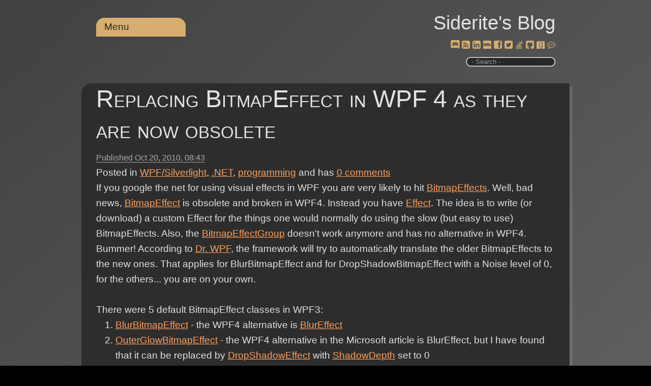

--- FILE ---
content_type: text/html; charset=utf-8
request_url: http://siderite.dev/blog/replacing-bitmapeffect-in-wpf-4-as-they.html/
body_size: 30912
content:
<!DOCTYPE html><html lang=en><head prefix="og: https://ogp.me/ns#"><meta charset=utf-8><title>Replacing BitmapEffect in WPF 4 as they are now obsolete</title><meta name=viewport content="width=device-width, initial-scale=1.0"><meta name=description content="If you google the net for using visual effects in WPF you are very likely to hit BitmapEffects. Well, bad news, BitmapEffect is obsolete and broken in WPF4. Instead you have Effect. The idea is to wri"><link rel=preload href="/js/site.js?v=EurlJkC7aecCxhmlUMpoys1tZnQ" as=script><link rel=preload href="/css/belowthefold.scss?v=1PvBDhjPGkVIcTPqrigKLjOw7SE" as=style><noscript><link rel=stylesheet href="/css/belowthefold.scss?v=1PvBDhjPGkVIcTPqrigKLjOw7SE"></noscript><link rel=preload href="/css/comments.scss?v=wQNAVuhhRvxtyAu_Fy2upfuUEUE" as=style><noscript><link rel=stylesheet href="/css/comments.scss?v=wQNAVuhhRvxtyAu_Fy2upfuUEUE"></noscript><script type=application/ld+json>{"@context":"https://schema.org","@type":"BlogPosting","headline":"Replacing BitmapEffect in WPF 4 as they are now obsolete","abstract":"If you google the net for using visual effects in WPF you are very likely to hit BitmapEffects. Well, bad news, BitmapEffect is obsolete and broken in WPF4. Instead you have Effect. The idea is to wri","description":"If you google the net for using visual effects in WPF you are very likely to hit BitmapEffects. Well, bad news, BitmapEffect is obsolete and broken in WPF4. Instead you have Effect. The idea is to wri","identifier":"replacing-bitmapeffect-in-wpf-4-as-they.html","commentCount":"0","isAcessibleForFree":"true","license":"https://opensource.org/license/mit/","image":["http://siderite.dev/Posts/files/programming2.jpg"],"thumbnailUrl":"http://siderite.dev/Posts/files/programming2.jpg","datePublished":"2010-10-20T08:43:00.0000000Z","dateModified":"2022-11-08T13:33:08.1760000Z","wordcount":"422","author":[{"@type":"Person","name":"Siderite","url":"https://siderite.dev","hasOccupation":"Software Developer","nationality":"Romanian"}],"genre":["WPF/Silverlight",".NET","programming"]}</script><style>@charset "UTF-8";@media only screen and (max-width:500px){.social-buttons a{padding:.25rem}.post .csharpcode{word-break:break-word}}*{box-sizing:border-box;margin:0;padding:0}html{transition:all .1s ease-in;background-color:#fff;min-height:100%;-moz-text-size-adjust:none;-ms-text-size-adjust:none;-ms-touch-action:manipulation;position:relative;text-size-adjust:none;touch-action:manipulation}html::-webkit-scrollbar{height:10px;left:1px;width:10px}html::-webkit-scrollbar-track{background:transparent}html::-webkit-scrollbar-thumb{background:linear-gradient(to bottom,#2f5faa,#fff);border-radius:10px}body{background:linear-gradient(138deg,#e0e0e0,#adadad);background-color:#e0e0e0;color:#222;font-size:19px;line-height:1.6;font-family:"Segoe UI",Helvetica,Arial,sans-serif;margin-bottom:50px}fieldset{min-width:inherit}.container{margin:0 auto;max-width:960px;padding:0 1.5em}.siteheader{padding:.8em 1.5em 1em 1.5em;text-align:right}.siteheader p{font-size:2em}.siteheader a{color:#222;text-decoration:none}.siteheader a:active{outline:0}.siteheader #search{border-radius:10px;border-style:ridge;outline:0;padding:0 0 0 5px;max-width:11rem}.siteheader label.search span{display:block;font-size:small;color:#888}@keyframes fade-in{from{opacity:0}to{opacity:1}}main{animation:fade-in 1s ease}b,strong{font-weight:600}a{color:#0070be}a:hover,a:focus{text-decoration:none}img,iframe{max-width:100%}img{height:auto}h1,h2,h3,h4{font-weight:normal}ul,ol{padding-left:2em}time{color:#626262;font-size:.85em}.social-buttons a{display:inline-block;line-height:20px;position:relative}.social-buttons a:hover{top:2px;transform:scale(1.2,1.2)}.social-buttons a:active{outline:0}.social-buttons a:hover::after{content:attr(title) " ";position:absolute;top:-1.2em;left:var(--title-offset);font-size:smaller;white-space:nowrap;color:#767676}.post{margin-bottom:3rem;padding-bottom:2em}.post header h1{font-size:2.5em;font-variant:small-caps;font-weight:lighter;line-height:1.3;margin:.2em 0}.post header h1 a{color:#222;text-decoration:none}.post header time{border-bottom:solid 1px}.post>div p{hyphens:auto;margin:1em 0;-moz-hyphens:auto;-ms-hyphens:auto;word-wrap:break-word;text-align:justify}.post>div img{padding:.5em}.post>div ul{list-style:none}.post>div ul li:before{content:"✩ ";margin-right:.3em;opacity:.25}.post>footer{border-top:1px solid #dfdfdf;clear:both;padding-top:.5em}.post h2,.post h3,.post h4,.post h5,.post h6{font-variant:small-caps;font-weight:bolder;margin:1em 0 -.5em 0}.post blockquote{border-bottom:1px solid #dfdfdf;border-top:1px solid #dfdfdf;color:#6e6e6e;font-size:1.3em;font-style:italic;font-weight:lighter;margin:1.5em auto;width:90%}.post blockquote p{margin:1em .5em}.post pre{background:#e0e0e0;box-shadow:5px 5px 5px #dfdfdf;font-size:.9em;line-height:1.3;-ms-word-wrap:normal;overflow:auto;padding:5px 10px;white-space:pre-wrap;word-wrap:normal}.post code{background:#e0e0e0;font-family:Menlo,Monaco,Consolas,"Courier New",monospace}.post table{border-collapse:collapse;font-size:.9em;font-variant-numeric:lining-nums tabular-nums;overflow-x:auto;white-space:nowrap}.post tr:nth-child(2n){background:#e0e0e0}.post th{border-bottom:1px solid #dfdfdf;text-align:left}.post td,.post th{padding:2px 7px}.post .csharpcode{background-color:#f0f0f0;font-family:Consolas,"Courier New",Courier,Monospace;font-size:smaller;overflow:auto}.post .csharpcode pre{margin:0}.post .csharpcode .rem{color:#008000}.post .csharpcode .kwrd{color:#6060ff}.post .csharpcode .str{color:#60b0d0}.post .csharpcode .op{color:#6060f0}.post .csharpcode .preproc{color:#c63}.post .csharpcode .asp{color:#ff0}.post .csharpcode .html{color:#800000}.post .csharpcode .attr{color:#ff6060}.post .csharpcode .alt{margin:0;width:100%}.post .csharpcode .lnum{color:#606060}.post #relatedLinks{display:none}.post #relatedLinks.visible{display:block}.post #relatedLinks .items{display:none;list-style:none}.post #relatedLinks .items.visible{display:block}@media only screen and (min-width:530px){nav[role=navigation]{top:-2.5rem}.blogPost .topCategories{display:block}}nav[role=navigation]{position:relative;text-align:left;z-index:10}nav[role=navigation]>ul>li{border-radius:1rem 1rem 0 0}nav[role=navigation] a{text-decoration:none}nav[role=navigation] ul{background:#2f5faa;list-style:none;margin:0;padding-left:0}nav[role=navigation] li{background:#2f5faa;color:#fff;display:block;float:left;min-width:11rem;padding:.2rem 1rem;position:relative;text-decoration:none;transition-duration:.5s}nav[role=navigation] li a{color:#fff;outline:0}nav[role=navigation] li:focus-within{background:#6f7fca;cursor:pointer}nav[role=navigation] li:hover{background:#6f7fca;cursor:pointer}nav[role=navigation] ul li ul{background:#ffa500;display:none;left:0;opacity:0;position:absolute;transition:all .5s ease;visibility:hidden}nav[role=navigation] ul li:focus-within>ul{display:block;opacity:1;visibility:visible}nav[role=navigation] ul li:hover>ul,nav[role=navigation] ul li:focus>ul,nav[role=navigation] ul li ul:hover,nav[role=navigation] ul li ul:focus{display:block;opacity:1;visibility:visible}nav[role=navigation] ul li ul li{clear:both;width:100%}nav[role=navigation] ul li ul li ul{border-radius:0 1rem 1rem 0;direction:rtl;left:11rem;max-height:75vh;overflow-y:auto;top:0}nav[role=navigation] ul li ul li ul li{direction:ltr;min-width:15rem}nav[role=navigation] ul li ul li ul::-webkit-scrollbar{height:10px;left:1px;width:10px}nav[role=navigation] ul li ul li ul::-webkit-scrollbar-track{background:#2f5faa}nav[role=navigation] ul li ul li ul::-webkit-scrollbar-thumb{background:linear-gradient(to bottom,#2f5faa,#fff)!important;border-radius:10px}#relatedLinks{display:none}.topCategories{display:none}</style><link rel=Stylesheet href=/lib/jQueryUI/jquery-ui.min_1.12.1.css><link rel=Stylesheet href=/lib/wikipedia/wikipedia.css><link rel=Stylesheet href=/lib/goodreads/goodreads.css><link rel=Stylesheet href=/lib/fontAwesome/fontAwesome.css><link rel=Stylesheet href=/lib/chess/chess.css><link rel=Stylesheet href=/lib/importantQuotes/importantQuotes.css><link rel=Stylesheet href=/lib/anchors/anchors.css><link rel=Stylesheet href=/lib/toggleLights/toggleLights.scss><link rel=Stylesheet href=/lib/dyslexic/dyslexic.css><link rel=Stylesheet href=/lib/wideView/wideView.scss><link rel=Stylesheet href=/lib/pwa/notifyMe.css><meta property=og:type content=article><meta property=og:title content="Replacing BitmapEffect in WPF 4 as they are now obsolete"><meta property=og:description content="If you google the net for using visual effects in WPF you are very likely to hit BitmapEffects. Well, bad news, BitmapEffect is obsolete and broken in WPF4. Instead you have Effect. The idea is to wri"><meta property=og:url content="http://siderite.dev/blog/replacing-bitmapeffect-in-wpf-4-as-they.html/"><meta property=og:image content=http://siderite.dev/Posts/files/programming2.jpg><meta property=og:image:width content=512><meta property=og:image:height content=512><meta name=msapplication-square150x150logo content=~/img/icon180x180.png><link rel="shortcut icon" type=image/x-icon href=/img/favicon.ico><link rel=icon type=image/png sizes=16x16 href=/img/icon16x16.png><link rel=apple-touch-icon href=/img/icon180x180.png><link rel=edituri type=application/rsd+xml title=RSD href=/rsd.xml><link rel=alternate type=application/rss+xml href="/feed/rss/"><link rel=alternate type=application/atom+xml href="/feed/atom/"><link rel=search type=application/opensearchdescription+xml title="Siderite's Blog" href=/opensearch.xml><link rel=canonical href=http://siderite.dev/blog/replacing-bitmapeffect-in-wpf-4-as-they.html><meta name=theme-color content=#321446><link rel=manifest href=/manifest.webmanifest></head><body itemscope itemtype=https://schema.org/WebPage><script src="/lib/jQuery/jquery-3.4.1.min.js?v=Z-Rqh351gHXR7sHMmN-YVf3mKiU"></script><script src="/lib/jsCookie/js.cookie.min.js?v=VZ4yBN-QM8eVppbAhxZM0gOI-Nw"></script><script src="/lib/features/features.js?v=M5m0T2AudnLPuE2U9OpfNaHKyHc"></script><script src="/lib/toggleLights/toggleLights.js?v=k0f0RmXsgSYcvBqnmOCPN6lzp9g"></script><script src="/lib/dyslexic/dyslexic.js?v=Rv9JpmtYD41HBvsU5n4expB7TOM"></script><script src="/lib/wideView/wideView.js?v=z37pHrGvEq8w8l377cg3nysVFV8"></script><header class=siteheader> <div class=container> <p itemprop=name><a href="/">Siderite&#x27;s Blog</a></p> <nav role=navigation> <ul><li><a href=#>Menu</a> <ul><li> <a href=#>Categories</a> <ul><li><a href=/blog/category/misc>misc (1442)</a></li> <li><a href=/blog/category/picture>picture (987)</a></li> <li><a href=/blog/category/programming>programming (796)</a></li> <li><a href=/blog/category/books>books (672)</a></li> <li><a href=/blog/category/.net>.net (407)</a></li> <li><a href=/blog/category/c%23>c# (226)</a></li> <li><a href=/blog/category/essay>essay (206)</a></li> <li><a href=/blog/category/rant>rant (170)</a></li> <li><a href=/blog/category/asp.net>asp.net (162)</a></li> <li><a href=/blog/category/movies>movies (140)</a></li> <li><a href=/blog/category/video>video (138)</a></li> <li><a href=/blog/category/javascript>javascript (134)</a></li> <li><a href=/blog/category/personal>personal (116)</a></li> <li><a href=/blog/category/news>news (103)</a></li> <li><a href=/blog/category/software>software (91)</a></li> <li><a href=/blog/category/database>database (86)</a></li> <li><a href=/blog/category/manga>manga (76)</a></li> <li><a href=/blog/category/music>music (68)</a></li> <li><a href=/blog/category/wpfsilverlight>wpf/silverlight (67)</a></li> <li><a href=/blog/category/administrative>administrative (65)</a></li> <li><a href=/blog/category/chess>chess (60)</a></li> <li><a href=/blog/category/web%20design>web design (55)</a></li> <li><a href=/blog/category/science>science (55)</a></li> <li><a href=/blog/category/visual%20studio>visual studio (55)</a></li> <li><a href=/blog/category/game>game (42)</a></li> <li><a href=/blog/category/ajax>ajax (42)</a></li> <li><a href=/blog/category/github>github (35)</a></li> <li><a href=/blog/category/dnf>dnf (30)</a></li> <li><a href=/blog/category/browser>browser (29)</a></li> <li><a href=/blog/category/politics>politics (19)</a></li> <li><a href=/blog/category/core>core (17)</a></li> <li><a href=/blog/category/technology>technology (16)</a></li> <li><a href=/blog/category/mssql>mssql (15)</a></li> <li><a href=/blog/category/places>places (13)</a></li> <li><a href=/blog/category/xml>xml (12)</a></li> <li><a href=/blog/category/typescript>typescript (11)</a></li> <li><a href=/blog/category/writing>writing (9)</a></li> <li><a href=/blog/category/idea>idea (9)</a></li> <li><a href=/blog/category/react>react (9)</a></li> <li><a href=/blog/category/question>question (8)</a></li> <li><a href=/blog/category/coma>coma (8)</a></li> <li><a href=/blog/category/iis>iis (8)</a></li> <li><a href=/blog/category/windows%20api>windows api (8)</a></li> <li><a href=/blog/category/entity%20framework>entity framework (7)</a></li> <li><a href=/blog/category/dream>dream (7)</a></li> <li><a href=/blog/category/java>java (7)</a></li> <li><a href=/blog/category/windows%20server>windows server (6)</a></li> <li><a href=/blog/category/linux>linux (6)</a></li> <li><a href=/blog/category/unit%20tests>unit tests (5)</a></li> <li><a href=/blog/category/angular>angular (5)</a></li> <li><a href=/blog/category/windows%20installer>windows installer (5)</a></li> <li><a href=/blog/category/angularjs>angularjs (5)</a></li> <li><a href=/blog/category/test%20driven%20development>test driven development (5)</a></li> <li><a href=/blog/category/trading>trading (4)</a></li> <li><a href=/blog/category/covid19>covid19 (4)</a></li> <li><a href=/blog/category/mobile>mobile (4)</a></li> <li><a href=/blog/category/deployment>deployment (4)</a></li> <li><a href=/blog/category/space>space (4)</a></li> <li><a href=/blog/category/food>food (4)</a></li> <li><a href=/blog/category/management>management (4)</a></li> <li><a href=/blog/category/ai>ai (3)</a></li> <li><a href=/blog/category/vb>vb (3)</a></li> <li><a href=/blog/category/linq>linq (3)</a></li> <li><a href=/blog/category/npm>npm (3)</a></li> <li><a href=/blog/category/windows%20forms>windows forms (3)</a></li> <li><a href=/blog/category/religion>religion (3)</a></li> <li><a href=/blog/category/sharepoint>sharepoint (3)</a></li> <li><a href=/blog/category/sql>sql (2)</a></li> <li><a href=/blog/category/architecture>architecture (2)</a></li> <li><a href=/blog/category/nuget>nuget (2)</a></li> <li><a href=/blog/category/haxe>haxe (2)</a></li> <li><a href=/blog/category/t4>t4 (2)</a></li> <li><a href=/blog/category/bicycle>bicycle (2)</a></li> <li><a href=/blog/category/translation>translation (2)</a></li> <li><a href=/blog/category/flashshockwave>flash/shockwave (2)</a></li> <li><a href=/blog/category/friend>friend (2)</a></li> <li><a href=/blog/category/physics>physics (2)</a></li> <li><a href=/blog/category/audio>audio (1)</a></li> <li><a href=/blog/category/nodejs>nodejs (1)</a></li> <li><a href=/blog/category/visual%20studio%20code>visual studio code (1)</a></li> <li><a href=/blog/category/process>process (1)</a></li> <li><a href=/blog/category/android>android (1)</a></li> <li><a href=/blog/category/f%23>f# (1)</a></li> <li><a href=/blog/category/mysql>mysql (1)</a></li> <li><a href=/blog/category/msaccess>msaccess (1)</a></li> <li><a href=/blog/category/flex>flex (1)</a></li> <li><a href=/blog/category/cars>cars (1)</a></li> <li><a href=/blog/category/permanent>permanent (1)</a></li> <li><a href=/blog/category/php>php (1)</a></li></ul> </li> <li><a id=lightsToggle href=#>Dark/Light</a></li> <li><a id=dyslexicToggle href=#>Dyslexic</a></li> <li><a id=wideToggle href=#>Wide view</a></li> <li><a id=notifyPosts href=# title="Notify me when posts are created or updated (experimental)">Notify me</a></li> <li id=wiki2Google><a href=#>Restore Wiki</a></li></ul> </li></ul> </nav> <div class=social-buttons> <a href=https://discord.gg/C22gNKnsp8 rel=nofollow target=_blank title="Discord chat" class=pulse style=--title-offset:-2.5rem><span class="fas fas-discord"></a> <a href=/feed/rss rel=nofollow target=_blank title=RSS style=--title-offset:-0.4rem><span class="fas fas-rss-square"></a> <a href="https://www.linkedin.com/profile/view?id=AAMAAAZOFrkBhjLsSduBiZR6kPuo5vFjZaLgtCk" rel=nofollow target=_blank title=Linkedin style=--title-offset:-1.5rem><span class="fas fas-linkedin-square"></a> <a href="https://www.imdb.com/user/ur3146136/comments?order=date" rel=nofollow target=_blank title=IMDb style=--title-offset:-0.7rem><span class="fas fas-video-camera"></a> <a href="https://www.facebook.com/SideritesBlog/" rel=nofollow target=_blank title=Facebook style=--title-offset:-1.5rem><span class="fas fas-facebook-square"></a> <a href=https://twitter.com/Siderite rel=nofollow target=_blank title=Twitter style=--title-offset:-1rem><span class="fas fas-twitter-square"></a> <a href=https://stackoverflow.com/users/4572240/siderite-zackwehdex id=aStackOverflow rel=nofollow target=_blank title=StackOverflow style=--title-offset:-9rem><span class="fas fas-stack-overflow"></a> <a href=https://github.com/Siderite rel=nofollow target=_blank title=GitHub style=--title-offset:-1rem><span class="fas fas-github-square"></a> <a href="https://www.goodreads.com/review/list/59660476-costin-manda?order=d&amp;sort=date_read&amp;view=reviews" rel=nofollow target=_blank title=Goodreads style=--title-offset:-2rem><span class="fas fas-goodreads"></a> <a href=/blog/leave-your-comments-here.html target=_blank title="Leave a comment" style=--title-offset:-2rem><span class="fas fas-comment"></a> </div> <label class=search> <input type=search id=search placeholder=" - Search -"> <span></span> </label> </div> </header> <main itemprop=mainEntity itemscope itemtype=https://schema.org/Blog> <noscript> <p class=container>Some features of this website do not work as expected when JavaScript is disabled</p> </noscript> <article class="post container" itemscope itemtype=https://schema.org/BlogPosting itemprop=blogPost> <header> <h1 itemprop="name headline"><a href=/blog/replacing-bitmapeffect-in-wpf-4-as-they.html itemprop=url>Replacing BitmapEffect in WPF 4 as they are now obsolete</a></h1> <time datetime=2010-10-20T08:43:00.0000000Z itemprop=datePublished>Published <span class=serverTime>Oct 20, 2010</span></time> <div class=topCategories> <ul class=categories><li> Posted in </li> <li itemprop=articleSection><a href=/blog/category/wpf%2Fsilverlight>WPF/Silverlight</a></li> <li itemprop=articleSection><a href=/blog/category/.net>.NET</a></li> <li itemprop=articleSection><a href=/blog/category/programming>programming</a></li></ul> <text>and has</text> <a href=/blog/replacing-bitmapeffect-in-wpf-4-as-they.html/#comments itemprop=discussionUrl title="Go to the comments section"> <span itemprop=commentCount>0</span> comments </a> </div> </header> <div itemprop="articleBody mainEntityOfPage" class=fullPost> If you google the net for using visual effects in WPF you are very likely to hit <a href="http://msdn.microsoft.com/en-us/library/ms743435(v=VS.100).aspx" target=_blank title="Bitmap Effects Overview">BitmapEffects</a>. Well, bad news, <a href=http://msdn.microsoft.com/en-us/library/system.windows.media.effects.bitmapeffect.aspx target=_blank title="This API is now obsolete. The non-obsolete alternative is Effect. Defines a bitmap effect.">BitmapEffect</a> is obsolete and broken in WPF4. Instead you have <a href=http://msdn.microsoft.com/en-us/library/system.windows.media.effects.effect.aspx target=_blank title="Provides a custom bitmap effect.">Effect</a>. The idea is to write (or download) a custom Effect for the things one would normally do using the slow (but easy to use) BitmapEffects. Also, the <a href=http://msdn.microsoft.com/en-us/library/system.windows.media.effects.bitmapeffectgroup.aspx target=_blank title="Represents a group of BitmapEffect objects that is used to apply multiple effects to a visible object.">BitmapEffectGroup</a> doesn't work anymore and has no alternative in WPF4. Bummer! According to <a href="http://drwpf.com/blog/" target=_blank title="Dr. WPF's blog">Dr. WPF</a>, the framework will try to automatically translate the older BitmapEffects to the new ones. That applies for BlurBitmapEffect and for DropShadowBitmapEffect with a Noise level of 0, for the others... you are on your own.<br><br> There were 5 default BitmapEffect classes in WPF3:<ol><li><a href=http://msdn.microsoft.com/en-us/library/system.windows.media.effects.blurbitmapeffect.aspx target=_blank title="Simulates looking at an object through an out-of-focus lens.">BlurBitmapEffect</a> - the WPF4 alternative is <a href=http://msdn.microsoft.com/en-us/library/system.windows.media.effects.blureffect.aspx target=_blank title="A bitmap effect that blurs the target texture.">BlurEffect</a></li><li><a href=http://msdn.microsoft.com/en-us/library/system.windows.media.effects.outerglowbitmapeffect.aspx target=_blank title="Creates a halo of color around objects or areas of color.">OuterGlowBitmapEffect</a> - the WPF4 alternative in the Microsoft article is BlurEffect, but I have found that it can be replaced by <a href=http://msdn.microsoft.com/en-us/library/system.windows.media.effects.dropshadoweffect.aspx target=_blank title="A bitmap effect that paints a drop shadow around the target texture.">DropShadowEffect</a> with <a href=http://msdn.microsoft.com/en-us/library/system.windows.media.effects.dropshadoweffect.shadowdepth.aspx target=_blank title="Gets or sets the distance of the drop shadow below the texture.">ShadowDepth</a> set to 0</li><li><a href=http://msdn.microsoft.com/en-us/library/system.windows.media.effects.dropshadowbitmapeffect.aspx target=_blank title="Applies a shadow behind a visual object at a slight offset.">DropShadowBitmapEffect</a> - the WPF4 alternative is <a href=http://msdn.microsoft.com/en-us/library/system.windows.media.effects.dropshadoweffect.aspx target=_blank title="A bitmap effect that paints a drop shadow around the target texture.">DropShadowEffect</a></li><li><a href=http://msdn.microsoft.com/en-us/library/system.windows.media.effects.bevelbitmapeffect.aspx target=_blank title="Creates a bevel which raises the surface of the image according to a specified curve">BevelBitmapEffect</a> - the WPF4 alternative is a custom class inheriting from Effect.</li><li><a href=http://msdn.microsoft.com/en-us/library/system.windows.media.effects.embossbitmapeffect.aspx target=_blank title="Creates a bump mapping of the visual object to give the impression of depth and texture from an artificial light source.">EmbossBitmapEffect</a> - the WPF4 alternative is a custom class inheriting from Effect.</li></ol><br><br> I found this project when googling to a simpler way of building ShaderEffects: <a href="http://wpfshadergenerator.codeplex.com/" target=_blank title="by Nick Darnell">WPF ShaderEffect Generator</a>. Also, a discussion about a Bevel ShaderEffect <a href=http://forums.silverlight.net/forums/p/147386/333211.aspx target=_blank title="Bevel pixel shader effect?">here</a> led me to this <a href=http://pkrd.blogspot.com/2009/07/23-pixel-shader-effects-in-silverlight.html target=_blank title="Windows Presentation Foundation Pixel Shader Effects Library">WPF shader library</a>, but it's last release date is somewhere in March 2009. </div> <footer> <ul class=categories><li> Posted in </li> <li itemprop=articleSection><a href=/blog/category/wpf%2Fsilverlight>WPF/Silverlight</a></li> <li itemprop=articleSection><a href=/blog/category/.net>.NET</a></li> <li itemprop=articleSection><a href=/blog/category/programming>programming</a></li></ul> and has <a href=/blog/replacing-bitmapeffect-in-wpf-4-as-they.html/#comments itemprop=discussionUrl title="Go to the comments section"> <span itemprop=commentCount>0</span> comments </a> <div id=relatedLinks> <a class=trigger href=#>Navigate</a> <ul class=items><li>Next, also in .NET, programming, WPF/Silverlight: <a href="/blog/converting-wpf-usercontrols-to-controls.html/" title="I was working on this application and so I found it easy to create some controls as UserControl classes. However, I realised that if I wish to centralize the styling of the application or even move so">Converting WPF UserControls to Controls with a theme</a></li> <li>Prev, also in .NET, programming, WPF/Silverlight: <a href="/blog/tab-order-navigation-in-wpf.html/" title="I am using this WPF control that looks like a headered panel. On the header there is a menu, a button and then, underneath, some content that could be anything. I had this request that, when using the">Tab order navigation in WPF</a></li></ul> </div><meta itemprop=author content=Siderite><meta itemprop=dateModified content=2022-11-08T13:33:08><meta itemprop=mainEntityOfPage content="http://siderite.dev/blog/replacing-bitmapeffect-in-wpf-4-as-they.html/"></footer> </article> <aside class=socialsharing> <a href="https://www.facebook.com/sharer/sharer.php?u=http%3A%2F%2Fsiderite.dev%2Fblog%2Freplacing-bitmapeffect-in-wpf-4-as-they.html%2F" target=_blank rel="noopener noreferrer nofollow"> <svg role=img aria-labelledby=_fb><title id=_fb>Share on Facebook</title><path d="M22.676 0H1.324C.593 0 0 .593 0 1.324v21.352C0 23.408.593 24 1.324 24h11.494v-9.294H9.689v-3.621h3.129V8.41c0-3.099 1.894-4.785 4.659-4.785 1.325 0 2.464.097 2.796.141v3.24h-1.921c-1.5 0-1.792.721-1.792 1.771v2.311h3.584l-.465 3.63H16.56V24h6.115c.733 0 1.325-.592 1.325-1.324V1.324C24 .593 23.408 0 22.676 0"></path></svg> </a> <a href="https://twitter.com/intent/tweet?url=http%3A%2F%2Fsiderite.dev%2Fblog%2Freplacing-bitmapeffect-in-wpf-4-as-they.html%2F&amp;text=Replacing+BitmapEffect+in+WPF+4+as+they+are+now+obsolete" target=_blank rel="noopener noreferrer nofollow"> <svg role=img aria-labelledby=_tw><title id=_tw>Share on Twitter</title><path d="M23.954 4.569c-.885.389-1.83.654-2.825.775 1.014-.611 1.794-1.574 2.163-2.723-.951.555-2.005.959-3.127 1.184-.896-.959-2.173-1.559-3.591-1.559-2.717 0-4.92 2.203-4.92 4.917 0 .39.045.765.127 1.124C7.691 8.094 4.066 6.13 1.64 3.161c-.427.722-.666 1.561-.666 2.475 0 1.71.87 3.213 2.188 4.096-.807-.026-1.566-.248-2.228-.616v.061c0 2.385 1.693 4.374 3.946 4.827-.413.111-.849.171-1.296.171-.314 0-.615-.03-.916-.086.631 1.953 2.445 3.377 4.604 3.417-1.68 1.319-3.809 2.105-6.102 2.105-.39 0-.779-.023-1.17-.067 2.189 1.394 4.768 2.209 7.557 2.209 9.054 0 13.999-7.496 13.999-13.986 0-.209 0-.42-.015-.63.961-.689 1.8-1.56 2.46-2.548l-.047-.02z"></path></svg> </a> <a href="mailto:?subject=Replacing%20BitmapEffect%20in%20WPF%204%20as%20they%20are%20now%20obsolete&amp;body=http%3A%2F%2Fsiderite.dev%2Fblog%2Freplacing-bitmapeffect-in-wpf-4-as-they.html%2F" target=_blank rel="noopener noreferrer nofollow"> <svg role=img aria-labelledby=_em><title id=_em>Email</title><path d="M24 7.387v10.478c0 .23-.08.424-.238.576-.158.154-.352.23-.58.23h-8.547v-6.959l1.6 1.229c.102.085.229.126.379.126.148 0 .277-.041.389-.127L24 7.387zm-9.365-2.021h8.547c.211 0 .393.063.543.192.15.128.234.3.248.51l-7.369 5.876-1.969-1.549V5.366zM13.404.864v22.271L0 20.819V3.244L13.406.864h-.002zm-4.049 11.18c-.02-1.133-.313-2.072-.879-2.814-.555-.74-1.275-1.131-2.131-1.164-.824.033-1.529.423-2.1 1.164-.57.742-.855 1.682-.87 2.814.015 1.117.315 2.047.885 2.791.571.74 1.274 1.133 2.101 1.176.855-.035 1.574-.424 2.145-1.17.57-.748.87-1.68.885-2.797h-.036zm-3.12-2.482c.431.02.794.256 1.083.717.285.461.435 1.045.435 1.752 0 .721-.149 1.307-.435 1.771-.301.464-.66.704-1.096.704s-.795-.226-1.095-.69-.435-1.05-.435-1.754c0-.705.135-1.291.435-1.74.284-.45.646-.69 1.081-.721l.027-.039z"></path></svg> </a> </aside> <section id=comments> <div class=container> <h2>Comments</h2> <p>Be the first to post a comment</p> <form method=post action=/blog/comment/post-9170718798114491745> <h3>Post a comment</h3> <br> <label for=content>Comment</label> <textarea id=content name=content rows=5 cols=100 required placeholder="Enter your comment here..."></textarea> <div class=details> <label for=author>Name</label> <input id=author name=author placeholder="Your name" required> <label for=email>E-mail</label> <input id=email name=email placeholder="Example: mary@outlook.com" required> <br> <input type=submit value="Post comment"> <input type=hidden name=website> </div> </form> <noscript> <br> <p>Enable JavaScript to post comments on this blog.</p> </noscript> </div> </section> </main> <footer class=sitefooter> <div class=container> <nav> <ul><li>Powered by <a href=https://github.com/madskristensen/Miniblog.Core rel="noopener noreferrer" target=_blank>Miniblog.Core</a></li> <li><a href="/login/?returnUrl=/blog/replacing-bitmapeffect-in-wpf-4-as-they.html/" rel=nofollow title="Sign in as administrator">Sign in</a></li></ul> </nav> </div> </footer><link rel=preload href="/css/belowthefold.scss?v=1PvBDhjPGkVIcTPqrigKLjOw7SE" as=style><noscript><link rel=stylesheet href="/css/belowthefold.scss?v=1PvBDhjPGkVIcTPqrigKLjOw7SE"></noscript><script src="/lib/jQueryUI/jquery-ui.min_1.12.1.js?v=s2en6CTz1x8FeNGa3r2aywqUdUI"></script><script src="/lib/pwa/notifyMe.js?v=fIiz32ltBeljdk_rf3OgSOGOgVk"></script><script src="/lib/pwa/pwa.js?v=8HXhXeKNrYw6NRMN9mcnuNOBdyk"></script><script src="/lib/wikipedia/wikipedia.js?v=3vVquNEgT8AeLgGVXTkLEcMyh8E"></script><script src="/lib/context-cards/context-cards.js?v=0EaH6PAw-83WqVpPpIUAEhASWh4"></script><script src="/lib/imdb/imdb.js?v=_sItAxIrsZ4Sq8AwU0Qdreuykso"></script><script src="/lib/imdb/imdb-cards.js?v=7hTm3bN6BiUfgVUgWyiQoUoStKc"></script><script src="/lib/goodreads/goodreads.js?v=s1scNnPa-_3PWY7bTJbRw_4Mz1I"></script><script src="/lib/chess/pgnyui.js?v=Vcqu486kTrTwGjfC6gODE9I4wY8"></script><script src="/lib/chess/pgnviewer.js?v=4mkkZQXYA3hLoMTc_enCcQwiRB8"></script><script src="/lib/chess/chess.js?v=ber6FjTPxg-kczocMx_jN1YKgak"></script><script>$(function(){$('time').each(function(){var time=new Date($(this).attr('datetime'));var span=$('span.serverTime',this);var text=time.toLocaleString('en-US',{dateStyle:'medium',timeStyle:'short',hour12:false});span.after($('<span></span>').addClass('localTime').text(text)).remove();});});</script><script src="/lib/stackOverflow/stackOverflow.js?v=qyaQANc03yV8bIJam6mAgXpIPDk"></script><script src="/lib/importantQuotes/dotdotdot.js?v=bnz_8-F6Sw0dQ0dlU6rGDdUwb6U"></script><script src="/lib/importantQuotes/importantQuotes.js?v=zwDKnJ2gqvcqSbe2hYtoXCzMFcQ"></script><script>$(function(){$('#search').keyup(function(ev){if(ev.which==13){var value=$(this).val();if(value){location.href='/blog/search/'+encodeURIComponent(value);}}});});</script><script src="/lib/anchors/anchors.js?v=YOQGx87wv5kSWO5_j7PJpl-swmY"></script><script>isBlogPost=false;</script><script>isBlogPost=true;$('body').addClass('blogPost');</script><script src="/js/site.js?v=EurlJkC7aecCxhmlUMpoys1tZnQ" async defer></script></body></html>

--- FILE ---
content_type: text/css
request_url: http://siderite.dev/lib/fontAwesome/fontAwesome.css
body_size: 24381
content:
/*replacement for FontAwesome*/

.fas {
    background-size: 16px 16px;
    background-repeat: no-repeat;
    width: 16px;
    height: 16px;
	display:inline-block;
}
.fas-comment {
    background-image: url("data:image/svg+xml;charset=utf8,%3Csvg height='511.6' version='1.1' viewBox='0 0 511.6 511.6' width='511.6' x='0' xml:space='preserve' xmlns='http://www.w3.org/2000/svg' y='0'%3E%3Cg fill='rgb(47,95,170)'%3E%3Cpath d='M477.4 127.4c-22.8-28.1-53.9-50.2-93.1-66.5 -39.2-16.3-82-24.4-128.5-24.4 -34.6 0-67.8 4.8-99.4 14.4 -31.6 9.6-58.8 22.6-81.7 39 -22.8 16.4-41 35.8-54.5 58.4C6.8 170.8 0 194.5 0 219.2c0 28.5 8.6 55.3 25.8 80.2 17.2 24.9 40.8 45.9 70.7 62.8 -2.1 7.6-4.6 14.8-7.4 21.7 -2.9 6.9-5.4 12.5-7.7 16.9 -2.3 4.4-5.4 9.2-9.3 14.6 -3.9 5.3-6.8 9.1-8.8 11.3 -2 2.2-5.3 5.8-9.9 10.8 -4.6 5-7.5 8.3-8.8 9.9 -0.2 0.1-1 1-2.3 2.6 -1.3 1.6-2 2.4-2 2.4l-1.7 2.6c-1 1.4-1.4 2.3-1.3 2.7 0.1 0.4-0.1 1.3-0.6 2.9 -0.5 1.5-0.4 2.7 0.1 3.4v0.3c0.8 3.4 2.4 6.2 5 8.3 2.6 2.1 5.5 3 8.7 2.6 12.4-1.5 23.2-3.6 32.5-6.3 49.9-12.8 93.6-35.8 131.3-69.1 14.3 1.5 28.1 2.3 41.4 2.3 46.4 0 89.3-8.1 128.5-24.4 39.2-16.3 70.2-38.4 93.1-66.5 22.8-28.1 34.3-58.7 34.3-91.8C511.6 186.1 500.2 155.5 477.4 127.4z'/%3E%3C/g%3E%3C/svg%3E");
}
.fas-rss-square {
    background-image: url("data:image/svg+xml;charset=utf8,%3Csvg height='438.5' version='1.1' viewBox='0 0 438.5 438.5' width='438.5' x='0' xml:space='preserve' xmlns='http://www.w3.org/2000/svg' y='0'%3E%3Cg fill='rgb(47,95,170)'%3E%3Cpath d='M414.4 24.1C398.3 8 379 0 356.3 0H82.2C59.6 0 40.2 8 24.1 24.1 8 40.2 0 59.6 0 82.2v274.1c0 22.6 8 42 24.1 58.1 16.1 16.1 35.5 24.1 58.1 24.1h274.1c22.6 0 42-8 58.1-24.1 16.1-16.1 24.1-35.5 24.1-58.1V82.2C438.5 59.6 430.5 40.2 414.4 24.1zM135.5 354.7c-7.1 7.1-15.8 10.7-25.8 10.7 -10.1 0-18.7-3.6-25.8-10.7 -7.1-7.1-10.7-15.8-10.7-25.8 0-10.1 3.6-18.7 10.7-25.8 7.1-7.1 15.8-10.7 25.8-10.7 10.1 0 18.7 3.6 25.8 10.7 7.1 7.1 10.7 15.8 10.7 25.8C146.2 339 142.6 347.6 135.5 354.7zM243.8 362.6c-1.9 1.9-4.1 2.8-6.6 2.8h-36.5c-2.5 0-4.6-0.8-6.3-2.4 -1.7-1.6-2.7-3.7-2.9-6.1 -2.1-29.3-13.6-54.4-34.5-75.4 -20.9-20.9-46.1-32.4-75.4-34.5 -2.5-0.2-4.5-1.1-6.1-2.8 -1.6-1.7-2.4-3.8-2.4-6.3v-36.5c0-2.5 1-4.7 2.9-6.6 1.9-1.9 4.2-2.8 6.9-2.6 44.2 2.5 81.8 19.3 113.1 50.5 31.2 31.2 48.1 68.9 50.5 113.1C246.6 358.4 245.7 360.7 243.8 362.6zM353.5 362.6c-1.9 1.9-4.1 2.9-6.6 2.9h-36.5c-2.5 0-4.6-0.9-6.3-2.6s-2.7-3.8-2.9-6.3c-1.3-38.8-11.9-74.8-31.8-107.9 -19.9-33.1-46.4-59.6-79.5-79.5 -33.1-19.9-69.1-30.5-107.9-31.8 -2.5-0.2-4.6-1.1-6.3-2.9 -1.7-1.7-2.6-3.8-2.6-6.3V91.6c0-2.5 1-4.7 2.9-6.6 1.7-1.9 3.9-2.8 6.6-2.6 29.3 1 57.6 6.3 84.9 16 27.3 9.7 52.1 23 74.2 39.8 22.2 16.8 41.7 36.4 58.5 58.5 16.8 22.2 30.1 46.9 39.8 74.2 9.7 27.3 15 55.6 16 84.9C356.4 358.7 355.6 360.9 353.5 362.6z'/%3E%3C/g%3E%3C/svg%3E");
}
.fas-linkedin-square {
    background-image: url("data:image/svg+xml;charset=utf8,%3Csvg height='438.5' version='1.1' viewBox='0 0 438.5 438.5' width='438.5' x='0' xml:space='preserve' xmlns='http://www.w3.org/2000/svg' y='0'%3E%3Cg fill='rgb(47,95,170)'%3E%3Cpath d='M414.4 24.1C398.3 8 379 0 356.3 0H82.2C59.6 0 40.2 8 24.1 24.1 8 40.2 0 59.6 0 82.2v274.1c0 22.6 8 42 24.1 58.1 16.1 16.1 35.5 24.1 58.1 24.1h274.1c22.6 0 42-8 58.1-24.1 16.1-16.1 24.1-35.5 24.1-58.1V82.2C438.5 59.6 430.5 40.2 414.4 24.1zM133.6 367.2H67.7V169h66V367.2zM127.6 132.3c-6.9 6.6-15.9 9.9-27.1 9.9h-0.3c-10.8 0-19.6-3.3-26.4-9.9 -6.8-6.6-10.1-14.7-10.1-24.4 0-9.9 3.5-18.1 10.4-24.6 7-6.5 15.9-9.7 27-9.7 11 0 19.9 3.2 26.6 9.7 6.7 6.5 10.1 14.7 10.3 24.6C137.9 117.6 134.5 125.8 127.6 132.3zM370.9 367.2h-66v-105.9c0-29.9-11-44.8-33.1-44.8 -8.4 0-15.4 2.3-21.1 7 -5.7 4.7-10 10.3-12.8 17 -1.3 3.4-2 8.8-2 16v110.8h-66c0.6-119.5 0.6-185.6 0-198.1h66v28c13.9-21.7 33.6-32.5 59.1-32.5 22.8 0 41.2 7.5 55.1 22.6 13.9 15 20.8 37.2 20.8 66.5v113.6H370.9z'/%3E%3C/g%3E%3C/svg%3E");
}
.fas-video-camera {
    background-image: url("data:image/svg+xml;charset=utf8,%3Csvg height='47.7' version='1.1' width='48' xmlns='http://www.w3.org/2000/svg' xmlns:svg='http://www.w3.org/2000/svg'%3E%3Cg transform='translate(-481.69364,-17.310049)'%3E%3Cpath d='m87.4 74.4c0 3.1 0.6 5.4 1.9 6.9 1.3 1.5 3.1 2.3 5.4 2.3 1.3 0 2.6-0.3 3.9-1 0.2-0.1 0.6-0.4 1.3-0.8 0.7-0.5 1.2-0.7 1.6-0.7 0.4 0 0.6 0.2 0.6 0.7 0 0.5-0.2 1-0.7 1.6-0.5 0.6-1.1 1.1-1.8 1.5-1.6 0.9-3.5 1.3-5.7 1.3l-0.6 0c-1.4 0-2.8-0.3-4-0.9-2.4-1.1-4.1-3-4.9-5.6-0.5-1.6-0.8-3.2-0.8-5l0-1.2c0-1.5 0.3-3.1 0.8-4.7 1.1-3.1 2.9-5.3 5.4-6.5 1.5-0.7 3.2-1.1 5.1-1.1 1.9 0 3.5 0.3 4.8 1 0.4 0.2 0.8 0.7 1.2 1.3 0.3 0.6 0.5 1.2 0.5 1.7 0 0.9-0.3 1.4-0.9 1.4-0.3 0-0.8-0.3-1.4-0.9-1.3-1.2-2.8-1.8-4.5-1.8-1.2 0-2.3 0.3-3.3 0.8-2.6 1.4-4 4.5-4 9.4zM115.8 81.2 115.8 81.2c0.5 0 2-4.1 4.6-12.3 0.6-1.9 0.9-3.4 1-4.2 0.1-0.9 0.1-1.4 0.2-1.6 0.4-0.9 1.2-1.3 2.5-1.3 1 0 1.5 0.4 1.5 1.3 0 0.6-0.2 1.3-0.7 2-0.4 0.7-1.5 3.5-3.3 8.4-1.8 4.9-2.9 8-3.6 9.4-0.6 1.4-1.1 2.3-1.4 2.7-0.3 0.4-0.7 0.6-1.1 0.6l-0.5 0c-0.8 0-1.6-0.9-2.4-2.8-0.1-0.3-1.1-3-2.8-8.1-1.8-5.1-3.2-8.4-4.2-9.9-0.4-0.6-0.6-1.1-0.6-1.7 0-0.5 0.2-0.9 0.5-1.1 0.3-0.2 0.9-0.3 1.7-0.3 1.2 0 2 0.5 2.5 1.4 0.2 0.3 0.3 0.8 0.4 1.5 0.1 0.7 0.5 1.8 1 3.4 0.5 1.5 0.9 2.7 1.2 3.4 2 6.3 3.1 9.4 3.4 9.4z' style='fill:rgb(255,255,255);font-size:36'/%3E%3Cpath d='m486.3 17.3c-2.5 0-4.6 2-4.6 4.6l0 38.6c0 2.5 2.1 4.6 4.6 4.6l38.8 0c2.5 0 4.6-2 4.6-4.6l0-38.6c0-2.5-2-4.6-4.6-4.6l-38.8 0zm-1.6 15.4 2.2 0 2.2 0 0 8.4 0 8.3-2.2 0-2.2 0 0-8.3 0-8.4zm5.8 0 2.8 0c1.6 0 2.8 0 2.8 0 0 0 0.1 0.4 0.1 0.8 0.1 0.4 0.2 1.2 0.3 1.7 0.2 1.4 0.7 5.2 0.8 5.3 0 0 0 0 0 0 0 0 0.2-1.8 0.5-3.9 0.3-2.1 0.5-3.8 0.5-3.8 0 0 1 0 2.8 0l2.9 0 0 8.4 0 8.3-1.9 0-1.9 0 0-5.4c0-3 0-5.5 0-5.6 0-0.2 0-0.3-1 7.5-0.2 1.8-0.5 3.3-0.5 3.3l0 0.1-1.3 0-1.3 0 0-0.1c0 0-0.4-2.5-0.8-5.5-0.4-3-0.8-5.4-0.8-5.4 0 0 0 2.5 0 5.5l0 5.5-1.9 0-1.9 0 0-8.3 0-8.4zm15 0 2.6 0c2.5 0 2.9 0 3.8 0.1 1.6 0.2 2.5 0.6 3 1.6 0.5 0.8 0.5 1.2 0.5 7 0 4.7 0 5.3-0.2 6-0.3 1-1 1.7-2.2 1.9-0.7 0.1-0.8 0.1-4.2 0.1l-3.2 0 0-8.4 0-8.4zm11.3 0 2.1 0 2.1 0 0 2.7 0 2.7 0.2-0.2c0.7-0.7 1.4-1 2.5-1 1.6 0 2.7 0.7 2.9 2.1 0 0.3 0.1 6.8 0 7.5-0.1 1.1-0.2 1.6-0.6 2.1-0.6 0.8-1.7 1.2-2.7 1.1-0.9-0.1-1.4-0.4-2-1-0.3-0.3-0.3-0.3-0.3-0.2 0 0-0.1 0.3-0.1 0.5l-0.1 0.4-1.9 0-2 0 0-8.3 0-8.4zm-7 2.9 0 5.5c0 3 0 5.5 0 5.5 0 0 0.4 0 0.7-0.1 0.5-0.1 0.6-0.3 0.7-1.2 0.1-0.6 0-8.9 0-9.1-0.1-0.4-0.4-0.6-1-0.6l-0.3 0zm11.6 3.8c-0.2 0.1-0.3 0.2-0.3 0.6-0.1 0.5-0.1 6.3 0 6.8 0.1 0.4 0.4 0.6 0.9 0.4 0.3-0.1 0.3-0.2 0.4-0.5 0.1-0.5 0.1-6.3 0-6.7-0.1-0.3-0.3-0.5-0.7-0.5-0.1 0-0.2 0-0.3 0z' fill='rgb(47,95,170)'/%3E%3C/g%3E%3C/svg%3E");
}
.fas-facebook-square {
    background-image: url("data:image/svg+xml;charset=utf8,%3Csvg height='438.5' version='1.1' viewBox='0 0 438.5 438.5' width='438.5' x='0' xml:space='preserve' xmlns='http://www.w3.org/2000/svg' y='0'%3E%3Cg fill='rgb(47,95,170)'%3E%3Cpath d='M414.4 24.1C398.3 8 379 0 356.3 0H82.2C59.6 0 40.2 8 24.1 24.1 8 40.2 0 59.6 0 82.2v274.1c0 22.6 8 42 24.1 58.1 16.1 16.1 35.5 24.1 58.1 24.1h274.1c22.6 0 42-8 58.1-24.1 16.1-16.1 24.1-35.5 24.1-58.1V82.2C438.5 59.6 430.5 40.2 414.4 24.1zM373.2 225.5h-50V406.8h-74.8V225.5H211V163h37.4v-37.4c0-26.8 6.3-47.1 18.8-60.8 12.6-13.7 33.3-20.6 62.2-20.6h50v62.5h-31.4c-10.7 0-17.5 1.9-20.4 5.6 -2.9 3.7-4.4 10.2-4.4 19.6v31.1h56.5L373.2 225.5z'/%3E%3C/g%3E%3C/svg%3E");
}
.fas-twitter-square {
    background-image: url("data:image/svg+xml;charset=utf8,%3Csvg height='438.5' version='1.1' viewBox='0 0 438.5 438.5' width='438.5' x='0' xml:space='preserve' xmlns='http://www.w3.org/2000/svg' y='0'%3E%3Cg fill='rgb(47,95,170)'%3E%3Cpath d='M414.4 24.1C398.3 8 379 0 356.3 0H82.2C59.6 0 40.2 8 24.1 24.1 8 40.2 0 59.6 0 82.2v274.1c0 22.6 8 42 24.1 58.1 16.1 16.1 35.5 24.1 58.1 24.1h274.1c22.6 0 42-8 58.1-24.1 16.1-16.1 24.1-35.5 24.1-58.1V82.2C438.5 59.6 430.5 40.2 414.4 24.1zM335.5 168.7c0.2 1.7 0.3 4.3 0.3 7.7 0 16-2.3 32-7 48.1 -4.7 16.1-11.8 31.5-21.4 46.3 -9.6 14.7-21.1 27.8-34.4 39.1 -13.3 11.3-29.3 20.4-48 27.1 -18.6 6.8-38.6 10.1-60 10.1 -33.1 0-63.8-9-91.9-26.8 4.6 0.6 9.3 0.9 14.3 0.9 27.6 0 52.4-8.6 74.5-25.7 -12.9-0.2-24.5-4.2-34.7-12 -10.2-7.8-17.3-17.7-21.3-29.7 4.9 0.8 8.7 1.1 11.1 1.1 4.2 0 9-0.8 14.6-2.3 -13.9-2.7-25.6-9.6-35.1-20.7 -9.5-11.1-14.3-23.8-14.3-38.1v-0.6c10.1 4.8 19.6 7.2 28.5 7.4 -17.3-11.6-26-28.3-26-50 0-10.7 2.8-20.7 8.3-30.3 15 18.5 33.3 33.2 54.8 44.3 21.5 11 44.5 17.2 69.1 18.6 -0.9-3.6-1.4-8.2-1.4-13.7 0-16.6 5.9-30.7 17.6-42.4 11.7-11.7 25.8-17.6 42.4-17.6 17.5 0 32.1 6.3 43.7 18.8 13.1-2.5 25.9-7.3 38.3-14.6 -4.8 14.7-13.6 25.8-26.5 33.4 12.4-1.7 23.9-4.9 34.5-9.7C357.5 149.8 347.5 160.2 335.5 168.7z'/%3E%3C/g%3E%3C/svg%3E");
}
.fas-stack-overflow {
    background-image: url("data:image/svg+xml;charset=utf8,%3Csvg height='511.6' version='1.1' viewBox='0 0 511.6 511.6' width='511.6' x='0' xml:space='preserve' xmlns='http://www.w3.org/2000/svg' y='0'%3E%3Cg fill='rgb(47,95,170)'%3E%3Cpolygon points='324.9 344.9 123.9 326.3 119.9 369.2 321.2 387.7 '/%3E%3Cpolygon points='320.1 400 118.2 400.3 118.2 443.4 320.1 443.1 '/%3E%3Cpolygon points='363.7 239.3 189.9 136.5 167.9 173.6 341.8 276.4 '/%3E%3Cpolygon points='338.3 288.4 143.3 236.1 132.2 277.8 327.2 330 '/%3E%3Cpolygon points='354.6 477.7 89.6 477.7 89.6 301.2 55.1 301.2 55.1 511.3 55.4 511.3 65.4 511.6 388.6 511.6 388.6 511.3 388.9 501.3 388.9 301.2 354.6 301.2 '/%3E%3Cpolygon points='422 0 379.4 7.4 414 206.4 456.5 199 '/%3E%3Cpolygon points='257 66.5 370.9 233.3 406.3 209 292.6 42 '/%3E%3C/g%3E%3C/svg%3E");
}
.fas-music {
    background-image: url("data:image/svg+xml;charset=utf8,%3Csvg height='475.1' version='1.1' viewBox='0 0 475.1 475.1' width='475.1' x='0' xml:space='preserve' xmlns='http://www.w3.org/2000/svg' y='0'%3E%3Cg fill='rgb(47,95,170)'%3E%3Cpath d='M448.8 8C443.5 2.7 437 0 429.4 0c-3 0-5.7 0.4-8 1.1L183.9 74.2c-5.7 1.9-10.4 5.3-14 10.1 -3.6 4.9-5.4 10.2-5.4 16.1v276.1c-16.6-7.4-34.8-11.1-54.8-11.1 -8.6 0-17.7 1-27.5 3 -9.8 2-19.7 5-29.6 9.1 -9.9 4.1-18.1 9.9-24.6 17.3 -6.5 7.4-9.7 15.9-9.7 25.4 0 9.5 3.2 18 9.7 25.4 6.5 7.4 14.7 13.2 24.6 17.3 9.9 4.1 19.8 7.1 29.6 9.1 9.8 2 19 3 27.6 3s17.7-1 27.6-3c9.8-2 19.7-5 29.6-9.1 9.9-4.1 18.1-9.9 24.6-17.3 6.5-7.4 9.7-15.9 9.7-25.4v-202.4l219.3-67.7v153.3c-16.6-7.4-34.8-11.1-54.8-11.1 -8.6 0-17.8 1-27.6 3 -9.8 2-19.6 5-29.6 9.1 -9.9 4.1-18.1 9.9-24.6 17.3 -6.5 7.4-9.7 15.9-9.7 25.4 0 9.5 3.2 18 9.7 25.4 6.5 7.4 14.7 13.2 24.6 17.3 9.9 4.1 19.7 7.1 29.6 9.1 9.8 2 19 3 27.6 3 8.6 0 17.7-1 27.5-3 9.8-2 19.7-5 29.6-9.1 9.9-4.1 18.1-9.8 24.6-17.3 6.5-7.4 9.7-15.9 9.7-25.4V27.4C456.8 19.8 454.1 13.3 448.8 8z'/%3E%3C/g%3E%3C/svg%3E");
}
.fas-github-square {
    background-image: url("data:image/svg+xml;charset=utf8,%3Csvg height='438.5' version='1.1' viewBox='0 0 438.5 438.5' width='438.5' x='0' xml:space='preserve' xmlns='http://www.w3.org/2000/svg' y='0'%3E%3Cg fill='rgb(47,95,170)'%3E%3Cpath d='M158.2 352.6c-3 0.6-4.4 2-4 4.3 0.4 2.3 2.1 3 5.1 2.3 3-0.8 4.4-2.1 4-4C162.9 353.1 161.2 352.2 158.2 352.6zM141.9 354.9c-3 0-4.6 1-4.6 3.1 0 2.5 1.6 3.5 4.9 3.1 3 0 4.6-1 4.6-3.1C146.8 355.6 145.1 354.5 141.9 354.9zM119.6 354c-0.8 2.1 0.5 3.5 3.7 4.3 2.9 1.1 4.7 0.6 5.4-1.7 0.6-2.1-0.7-3.6-3.7-4.6C122.2 351.3 120.4 351.9 119.6 354zM414.4 24.1C398.3 8 379 0 356.3 0H82.2C59.6 0 40.2 8 24.1 24.1 8 40.2 0 59.6 0 82.2v274.1c0 22.7 8 42 24.1 58.1 16.1 16.1 35.5 24.1 58.1 24.1h64c4.2 0 7.3-0.1 9.4-0.4 2.1-0.3 4.2-1.5 6.3-3.7 2.1-2.2 3.1-5.4 3.1-9.6 0-0.6 0-7-0.1-19.4 -0.1-12.4-0.1-22.2-0.1-29.4l-6.6 1.1c-4.2 0.8-9.5 1.1-15.8 1 -6.4-0.1-13-0.8-19.8-2 -6.9-1.2-13.2-4.1-19.1-8.6 -5.9-4.5-10.1-10.3-12.6-17.6l-2.9-6.6c-1.9-4.4-4.9-9.2-9-14.6 -4.1-5.3-8.2-8.9-12.4-10.9l-2-1.4c-1.3-1-2.6-2.1-3.7-3.4 -1.1-1.3-2-2.7-2.6-4 -0.6-1.3-0.1-2.4 1.4-3.3 1.5-0.9 4.3-1.3 8.3-1.3l5.7 0.9c3.8 0.8 8.5 3 14.1 6.9 5.6 3.8 10.2 8.8 13.8 14.8 4.4 7.8 9.7 13.8 15.8 17.8 6.2 4.1 12.4 6.1 18.7 6.1s11.7-0.5 16.3-1.4c4.6-1 8.8-2.4 12.8-4.3 1.7-12.8 6.4-22.6 14-29.4 -10.8-1.1-20.6-2.9-29.3-5.1 -8.7-2.3-17.6-6-26.8-11.1 -9.2-5.1-16.9-11.5-23-19.1 -6.1-7.6-11.1-17.6-15-30 -3.9-12.4-5.9-26.7-5.9-42.8 0-23 7.5-42.6 22.6-58.8 -7-17.3-6.4-36.7 2-58.2 5.5-1.7 13.7-0.4 24.6 3.9 10.9 4.3 18.8 8 23.8 11 5 3 9.1 5.6 12.1 7.7 17.7-4.9 36-7.4 54.8-7.4 18.8 0 37.1 2.5 54.8 7.4l10.8-6.9c7.4-4.6 16.2-8.8 26.3-12.6 10.1-3.8 17.8-4.9 23.1-3.1 8.6 21.5 9.3 40.9 2.3 58.2 15 16.2 22.6 35.8 22.6 58.8 0 16.2-2 30.5-5.9 43 -3.9 12.5-8.9 22.5-15.1 30 -6.2 7.5-13.9 13.8-23.1 19 -9.2 5.1-18.2 8.9-26.8 11.1 -8.7 2.3-18.4 4-29.3 5.1 9.9 8.6 14.8 22.1 14.8 40.5v68.2c0 3.2 0.5 5.9 1.4 7.9 1 2 2.5 3.4 4.6 4.1 2.1 0.8 3.9 1.2 5.6 1.4 1.6 0.2 3.9 0.3 7 0.3h64c22.6 0 42-8 58.1-24.1 16.1-16.1 24.1-35.5 24.1-58.1V82.2C438.5 59.6 430.5 40.2 414.4 24.1zM86.8 319.2c-1.3 0.9-1.1 2.5 0.6 4.6 1.9 1.9 3.4 2.2 4.6 0.9 1.3-0.9 1.1-2.5-0.6-4.6C89.5 318.3 87.9 318 86.8 319.2zM77.4 312.1c-0.6 1.3 0.1 2.5 2 3.4 1.5 1 2.8 0.8 3.7-0.6 0.6-1.3-0.1-2.5-2-3.4C79.2 310.9 77.9 311.1 77.4 312.1zM95.6 330.3c-1.7 0.9-1.7 2.7 0 5.1 1.7 2.5 3.3 3.1 4.9 2 1.7-1.3 1.7-3.1 0-5.4C99 329.6 97.4 329 95.6 330.3zM105.6 343.2c-1.7 1.5-1.3 3.3 1.1 5.4 2.3 2.3 4.2 2.6 5.7 0.8 1.5-1.5 1.1-3.3-1.1-5.4C109.1 341.8 107.2 341.5 105.6 343.2z'/%3E%3C/g%3E%3C/svg%3E");
}
.fas-windows {
    background-image: url("data:image/svg+xml;charset=utf8,%3Csvg version='1' viewBox='0 0 600 600' xmlns='http://www.w3.org/2000/svg'%3E%3Cpath d='M199 76c-48.4 5.6-95.4 28-130.4 62-35.8 34.8-57 75-66 126C0 277.8-.2 279.8.2 304.5.7 328 1 331.7 3.5 343c20.4 94 90 162 182.7 179 11.5 2.2 15.6 2.4 63 2.8l50.8.3V375l-43.2-.2c-41.4-.4-43.6-.5-50.8-2.7-25-7.2-43-24-51.3-47.5-6.8-19-5-42 4.5-59.3 7.7-13.6 20.4-25.7 34.2-32.4 13.5-6.5 15.5-6.7 63.4-7.2l43.2-.5V75h-46.7c-25.8.2-50.2.6-54.3 1zm400-2l-261 1.8 149.7 152.5-2 145.2L338 524.2l260 1.8' fill='rgb(47,95,170)'/%3E%3C/svg%3E");
}
.fas-question-circle {
    background-image: url("data:image/svg+xml;charset=utf8,%3Csvg height='438.5' version='1.1' viewBox='0 0 438.5 438.5' width='438.5' x='0' xml:space='preserve' xmlns='http://www.w3.org/2000/svg' y='0'%3E%3Cpath d='M409.1 109.2c-19.6-33.6-46.2-60.2-79.8-79.8C295.7 9.8 259.1 0 219.3 0c-39.8 0-76.5 9.8-110.1 29.4 -33.6 19.6-60.2 46.2-79.8 79.8C9.8 142.8 0 179.5 0 219.3c0 39.8 9.8 76.5 29.4 110.1 19.6 33.6 46.2 60.2 79.8 79.8 33.6 19.6 70.3 29.4 110.1 29.4s76.5-9.8 110.1-29.4c33.6-19.6 60.2-46.2 79.8-79.8 19.6-33.6 29.4-70.3 29.4-110.1C438.5 179.5 428.7 142.8 409.1 109.2zM255.8 356.3c0 2.7-0.9 4.9-2.6 6.6 -1.7 1.7-3.9 2.6-6.6 2.6h-54.8c-2.7 0-4.9-0.9-6.6-2.6 -1.7-1.7-2.6-3.9-2.6-6.6v-54.8c0-2.7 0.9-4.9 2.6-6.6 1.7-1.7 3.9-2.6 6.6-2.6h54.8c2.7 0 4.9 0.9 6.6 2.6 1.7 1.7 2.6 3.9 2.6 6.6V356.3zM325.3 187.6c-2.4 7-5 12.8-8 17.3 -2.9 4.5-7.2 9-12.7 13.7 -5.5 4.7-9.9 8-13.1 10 -3.2 2-7.9 4.7-14 8.1 -6.3 3.6-11.5 8.3-15.6 14.1 -4.1 5.8-6.1 10.5-6.1 14.1 0 2.7-0.9 4.9-2.6 6.6 -1.7 1.7-3.9 2.6-6.6 2.6h-54.8c-2.7 0-4.9-0.9-6.6-2.6 -1.7-1.7-2.6-3.9-2.6-6.6v-10.3c0-12.8 5-24.7 15-35.8 10-11.1 21-19.4 33-24.7 9.1-4.2 15.6-8.5 19.4-12.8 3.8-4.4 5.7-10.2 5.7-17.4 0-6.3-3.6-11.9-10.7-16.8 -7.1-4.9-15.3-7.4-24.4-7.4 -9.9 0-18.1 2.3-24.6 6.9 -6.3 4.6-14.5 13.3-24.6 26.3 -1.7 2.3-4.1 3.4-7.1 3.4 -2.3 0-4.1-0.6-5.4-1.7L121.4 145.9c-4.4-3.4-5.1-7.4-2.3-12 24.4-40.5 59.7-60.8 105.9-60.8 16.6 0 32.7 3.9 48.5 11.7 15.8 7.8 29 18.8 39.5 33.1 10.6 14.3 15.8 29.8 15.8 46.5C328.9 172.8 327.7 180.5 325.3 187.6z'/%3E%3C/svg%3E");
}
.fas-compress {
    background-image: url("data:image/svg+xml;charset=utf8,%3Csvg height='292.4' version='1.1' viewBox='0 0 292.4 292.4' width='292.4' x='0' xml:space='preserve' xmlns='http://www.w3.org/2000/svg' y='0'%3E%3Cpath d='M286.9 197.3L159 69.4c-3.6-3.6-7.9-5.4-12.8-5.4s-9.2 1.8-12.8 5.4L5.4 197.3C1.8 200.9 0 205.2 0 210.1s1.8 9.2 5.4 12.8c3.6 3.6 7.9 5.4 12.9 5.4h255.8c4.9 0 9.2-1.8 12.8-5.4 3.6-3.6 5.4-7.9 5.4-12.8S290.5 200.9 286.9 197.3z'/%3E%3C/svg%3E");
}
.fas-expand {
    background-image: url("data:image/svg+xml;charset=utf8,%3Csvg height='292.4' version='1.1' viewBox='0 0 292.4 292.4' width='292.4' x='0' xml:space='preserve' xmlns='http://www.w3.org/2000/svg' y='0'%3E%3Cpath d='M286.9 69.4c-3.6-3.6-7.9-5.4-12.8-5.4H18.3c-5 0-9.2 1.8-12.8 5.4C1.8 73 0 77.3 0 82.2c0 4.9 1.8 9.2 5.4 12.8l127.9 127.9c3.6 3.6 7.9 5.4 12.9 5.4s9.2-1.8 12.8-5.4L286.9 95.1c3.6-3.6 5.4-7.9 5.4-12.8C292.4 77.3 290.5 73 286.9 69.4z'/%3E%3C/svg%3E");
}
.fas-volume-up {
    background-image: url("data:image/svg+xml;charset=utf8,%3Csvg height='475.1' version='1.1' viewBox='0 0 475.1 475.1' width='475.1' x='0' xml:space='preserve' xmlns='http://www.w3.org/2000/svg' y='0'%3E%3Cpath d='M201 64c-4.9 0-9.2 1.8-12.8 5.4l-95.1 95.1H18.3c-5 0-9.2 1.8-12.8 5.4C1.8 173.5 0 177.8 0 182.7v109.6c0 4.9 1.8 9.2 5.4 12.8 3.6 3.6 7.9 5.4 12.9 5.4h74.8l95.1 95.1c3.6 3.6 7.9 5.4 12.8 5.4 5 0 9.2-1.8 12.9-5.4 3.6-3.6 5.4-7.9 5.4-12.8V82.2c0-4.9-1.8-9.2-5.4-12.8C210.2 65.8 206 64 201 64zM316.8 277.9c8.1-12.5 12.1-25.9 12.1-40.4s-4-28-12.1-40.6c-8.1-12.6-18.8-21.4-32.1-26.6 -1.9-0.9-4.3-1.4-7.1-1.4 -4.9 0-9.2 1.8-12.8 5.3 -3.6 3.5-5.4 7.9-5.4 13 0 4 1.1 7.4 3.4 10.1 2.3 2.8 5 5.1 8.3 7.1 3.2 2 6.5 4.2 9.7 6.6 3.2 2.4 6 5.8 8.3 10.1 2.3 4.4 3.4 9.8 3.4 16.3 0 6.5-1.1 11.9-3.4 16.3 -2.3 4.4-5 7.8-8.3 10.1 -3.2 2.4-6.5 4.6-9.7 6.6 -3.2 2-6 4.4-8.3 7.1 -2.3 2.8-3.4 6.1-3.4 10.1 0 5.1 1.8 9.5 5.4 13 3.6 3.5 7.9 5.3 12.8 5.3 2.9 0 5.2-0.5 7.1-1.4C298 299.3 308.7 290.4 316.8 277.9zM377.7 318.2c16.2-24.6 24.3-51.5 24.3-80.7 0-29.1-8.1-56-24.3-80.7 -16.2-24.6-37.6-42.6-64.2-53.8 -2.5-0.9-4.9-1.4-7.4-1.4 -4.9 0-9.2 1.8-12.9 5.4 -3.6 3.6-5.4 7.9-5.4 12.8 0 7.4 3.7 13 11.1 16.8 10.7 5.5 17.9 9.7 21.7 12.6 14.1 10.3 25.1 23.2 33 38.7 7.9 15.5 11.8 32 11.8 49.5 0 17.5-3.9 34-11.8 49.5 -7.9 15.5-18.9 28.4-33 38.7 -3.8 2.9-11 7-21.7 12.6 -7.4 3.8-11.1 9.4-11.1 16.8 0 4.9 1.8 9.2 5.4 12.8 3.6 3.6 8 5.4 13.1 5.4 2.3 0 4.7-0.5 7.1-1.4C340.1 360.8 361.6 342.8 377.7 318.2zM438.8 116.9c-24.2-36.6-56.3-63.6-96.5-80.9 -2.5-0.9-4.9-1.4-7.4-1.4 -4.9 0-9.2 1.8-12.8 5.4 -3.6 3.6-5.4 7.9-5.4 12.9 0 6.9 3.7 12.5 11.1 16.8 1.3 0.8 3.5 1.8 6.4 3 3 1.2 5.1 2.2 6.4 3 8.8 4.8 16.6 9.6 23.4 14.6 23.4 17.3 41.7 38.9 54.8 64.8 13.1 25.9 19.7 53.4 19.7 82.5 0 29.1-6.6 56.6-19.7 82.5 -13.1 25.9-31.4 47.5-54.8 64.8 -6.9 4.9-14.7 9.8-23.4 14.6 -1.3 0.8-3.5 1.8-6.4 3 -3 1.2-5.1 2.2-6.4 3 -7.4 4.4-11.1 10-11.1 16.8 0 4.9 1.8 9.2 5.4 12.8 3.6 3.6 7.9 5.4 12.8 5.4 2.5 0 4.9-0.5 7.4-1.4 40.2-17.3 72.3-44.3 96.5-80.9 24.2-36.6 36.3-76.8 36.3-120.6S463 153.6 438.8 116.9z'/%3E%3C/svg%3E");
}
.fas-volume-off {
    background-image: url("data:image/svg+xml;charset=utf8,%3Csvg height='347.2' version='1.1' viewBox='0 0 347.2 347.2' width='347.2' x='0' xml:space='preserve' xmlns='http://www.w3.org/2000/svg' y='0'%3E%3Cpath d='M277.8 5.4C274.2 1.8 269.9 0 265 0c-4.9 0-9.2 1.8-12.8 5.4L157 100.5H82.2c-5 0-9.2 1.8-12.9 5.4 -3.6 3.6-5.4 7.9-5.4 12.9v109.6c0 4.9 1.8 9.2 5.4 12.8 3.6 3.6 7.9 5.4 12.9 5.4h74.8l95.1 95.1c3.6 3.6 7.9 5.4 12.8 5.4 5 0 9.2-1.8 12.9-5.4 3.6-3.6 5.4-7.9 5.4-12.8V18.3C283.2 13.3 281.4 9 277.8 5.4z'/%3E%3C/svg%3E");
}
.fas-times {
    background-image: url("data:image/svg+xml;charset=utf8,%3Csvg height='16' version='1.1' viewBox='0 0 438.5 438.5' width='16' x='0' xml:space='preserve' xmlns='http://www.w3.org/2000/svg' y='0'%3E%3Cg%3E%3Cpath d='M409.1 109.2c-19.6-33.6-46.2-60.2-79.8-79.8C295.7 9.8 259.1 0 219.3 0c-39.8 0-76.5 9.8-110.1 29.4 -33.6 19.6-60.2 46.2-79.8 79.8C9.8 142.8 0 179.5 0 219.3c0 39.8 9.8 76.5 29.4 110.1 19.6 33.6 46.2 60.2 79.8 79.8 33.6 19.6 70.3 29.4 110.1 29.4s76.5-9.8 110.1-29.4c33.6-19.6 60.2-46.2 79.8-79.8 19.6-33.6 29.4-70.3 29.4-110.1C438.5 179.5 428.7 142.8 409.1 109.2zM322.6 270.9c3.6 3.6 5.4 7.9 5.4 12.9 0 5.1-1.8 9.5-5.4 13.1l-25.7 25.7c-3.6 3.6-8 5.4-13.1 5.4 -4.9 0-9.2-1.8-12.8-5.4l-51.7-51.7 -51.7 51.7c-3.6 3.6-7.9 5.4-12.8 5.4 -5.1 0-9.5-1.8-13.1-5.4l-25.7-25.7c-3.6-3.6-5.4-8-5.4-13.1 0-4.9 1.8-9.2 5.4-12.9l51.7-51.7 -51.7-51.7c-3.6-3.6-5.4-7.9-5.4-12.8 0-5.1 1.8-9.5 5.4-13.1l25.7-25.7c3.6-3.6 8-5.4 13.1-5.4 4.9 0 9.2 1.8 12.8 5.4l51.7 51.7 51.7-51.7c3.6-3.6 7.9-5.4 12.8-5.4 5.1 0 9.5 1.8 13.1 5.4l25.7 25.7c3.6 3.6 5.4 8 5.4 13.1 0 4.9-1.8 9.2-5.4 12.8l-51.7 51.7L322.6 270.9z'/%3E%3C/g%3E%3C/svg%3E");
}
.fas-goodreads {
    background-image: url("data:image/svg+xml;charset=utf8,%3Csvg height='438.5' version='1.1' viewBox='0 0 438.5 438.5' width='438.5' x='0' xml:space='preserve' xmlns='http://www.w3.org/2000/svg' y='0'%3E%3Cg fill='rgb(47,95,170)'%3E%3Cpath d='M299.9 191.2c5.1 37.3-4.7 79-35.9 100.7-22.3 15.5-52.8 14.1-70.8 5.7-37.1-17.3-49.5-58.6-46.8-97.2 4.3-60.9 40.9-87.9 75.3-87.5 46.9-.2 71.8 31.8 78.2 78.3zM448 88v336c0 30.9-25.1 56-56 56H56c-30.9 0-56-25.1-56-56V88c0-30.9 25.1-56 56-56h336c30.9 0 56 25.1 56 56zM330 313.2s-.1-34-.1-217.3h-29v40.3c-.8.3-1.2-.5-1.6-1.2-9.6-20.7-35.9-46.3-76-46-51.9.4-87.2 31.2-100.6 77.8-4.3 14.9-5.8 30.1-5.5 45.6 1.7 77.9 45.1 117.8 112.4 115.2 28.9-1.1 54.5-17 69-45.2.5-1 1.1-1.9 1.7-2.9.2.1.4.1.6.2.3 3.8.2 30.7.1 34.5-.2 14.8-2 29.5-7.2 43.5-7.8 21-22.3 34.7-44.5 39.5-17.8 3.9-35.6 3.8-53.2-1.2-21.5-6.1-36.5-19-41.1-41.8-.3-1.6-1.3-1.3-2.3-1.3h-26.8c.8 10.6 3.2 20.3 8.5 29.2 24.2 40.5 82.7 48.5 128.2 37.4 49.9-12.3 67.3-54.9 67.4-106.3z'/%3E%3C/g%3E%3C/svg%3E");
}
.fas-discord {
    background-image: url("data:image/svg+xml;charset=utf8,%3Csvg height='438.5' version='1.1' viewBox='0 0 438.5 438.5' width='438.5' x='0' xml:space='preserve' xmlns='http://www.w3.org/2000/svg' y='0'%3E%3Cg fill='rgb(47,95,170)'%3E%3Cpath d='m384.92571,0l-333.85143,0c-28.15313,0 -51.07428,20.08229 -51.07428,44.96686l0,295.12229c0,24.88457 22.92115,44.96686 51.07428,44.96686l282.528,0l-13.20457,-40.38286l31.89028,25.976l30.14628,24.448l53.56572,41.47429l0,-391.60458c0,-24.88457 -22.92115,-44.96686 -51.07428,-44.96686zm-96.16915,285.08115c0,0 -8.96913,-9.38628 -16.44342,-17.68114c32.6377,-8.07657 45.09485,-25.976 45.09485,-25.976c-10.21485,5.89371 -19.93143,10.04114 -28.65143,12.87886c-12.45713,4.584 -24.416,7.64 -36.12572,9.38628c-23.9177,3.92915 -45.84228,2.83772 -64.528,-0.21828c-14.20113,-2.40115 -26.40913,-5.89372 -36.624,-9.38629c-5.73028,-1.96457 -11.95885,-4.36571 -18.18742,-7.42171c-0.74743,-0.43657 -1.49487,-0.65486 -2.24228,-1.09143c-0.4983,-0.21829 -0.74743,-0.43657 -0.99658,-0.65486c-4.48457,-2.18286 -6.976,-3.71086 -6.976,-3.71086c0,0 11.95887,17.46286 43.6,25.75772c-7.47428,8.29486 -16.69257,18.11771 -16.69257,18.11771c-55.06057,-1.528 -75.98857,-33.17943 -75.98857,-33.17943c0,-70.288 35.87657,-127.26057 35.87657,-127.26057c35.87657,-23.57485 70.00915,-22.92 70.00915,-22.92l2.49142,2.61943c-44.84572,11.35086 -65.52457,28.59543 -65.52457,28.59543c0,0 5.48115,-2.61943 14.69943,-6.33029c26.65828,-10.25942 47.83542,-13.09714 56.55542,-13.752c1.49487,-0.21828 2.74058,-0.43657 4.23543,-0.43657c15.19772,-1.74628 32.38857,-2.18285 50.32687,-0.43657c23.66857,2.40114 49.08113,8.51314 74.992,20.95543c0,0 -19.6823,-16.37143 -62.03658,-27.72229l3.488,-3.49257c0,0 34.13258,-0.65485 70.00915,22.92c0,0 35.87657,56.97257 35.87657,127.26057c0,0 -21.17713,31.65143 -76.23772,33.17943zm-115.85142,-101.93943c-14.20115,0 -25.41258,10.91429 -25.41258,24.22972c0,13.31543 11.46058,24.22971 25.41258,24.22971c14.20113,0 25.41257,-10.91428 25.41257,-24.22971c0.24913,-13.31543 -11.21143,-24.22972 -25.41257,-24.22972m90.93713,0c-14.20113,0 -25.41257,10.91429 -25.41257,24.22972c0,13.31543 11.46057,24.22971 25.41257,24.22971c14.20115,0 25.41257,-10.91428 25.41257,-24.22971c0,-13.31543 -11.21142,-24.22972 -25.41257,-24.22972z'/%3E%3C/g%3E%3C/svg%3E");
}
.fas-comment {
    background-image: url("data:image/svg+xml;charset=utf8,%3Csvg height='1792' version='1.1' viewBox='0 0 1792 1792' width='1792' x='0' xml:space='preserve' xmlns='http://www.w3.org/2000/svg' y='0'%3E%3Cg fill='rgb(47,95,170)'%3E%3Cpath d='M640 896q0 53-37.5 90.5t-90.5 37.5-90.5-37.5-37.5-90.5 37.5-90.5 90.5-37.5 90.5 37.5 37.5 90.5zm384 0q0 53-37.5 90.5t-90.5 37.5-90.5-37.5-37.5-90.5 37.5-90.5 90.5-37.5 90.5 37.5 37.5 90.5zm384 0q0 53-37.5 90.5t-90.5 37.5-90.5-37.5-37.5-90.5 37.5-90.5 90.5-37.5 90.5 37.5 37.5 90.5zm-512-512q-204 0-381.5 69.5t-282 187.5-104.5 255q0 112 71.5 213.5t201.5 175.5l87 50-27 96q-24 91-70 172 152-63 275-171l43-38 57 6q69 8 130 8 204 0 381.5-69.5t282-187.5 104.5-255-104.5-255-282-187.5-381.5-69.5zm896 512q0 174-120 321.5t-326 233-450 85.5q-70 0-145-8-198 175-460 242-49 14-114 22h-5q-15 0-27-10.5t-16-27.5v-1q-3-4-.5-12t2-10 4.5-9.5l6-9 7-8.5 8-9q7-8 31-34.5t34.5-38 31-39.5 32.5-51 27-59 26-76q-157-89-247.5-220t-90.5-281q0-130 71-248.5t191-204.5 286-136.5 348-50.5 348 50.5 286 136.5 191 204.5 71 248.5z'/%3E%3C/g%3E%3C/svg%3E");
}


--- FILE ---
content_type: text/javascript; charset=UTF-8
request_url: http://siderite.dev/lib/stackOverflow/stackOverflow.js?v=qyaQANc03yV8bIJam6mAgXpIPDk
body_size: 302
content:
$(function(){$.ajax({url:"https://api.stackexchange.com/2.2/users/4572240?site=stackoverflow&key=U4DMV*8nvpm3EOpvf69Rxw((",method:"GET",success:function(n){if(n&&n.items&&n.items.length){var t=n.items[0];$("#aStackOverflow").attr("title","StackOverflow ("+t.reputation+" reputation)")}}})})

--- FILE ---
content_type: text/javascript; charset=UTF-8
request_url: http://siderite.dev/lib/goodreads/goodreads.js?v=s1scNnPa-_3PWY7bTJbRw_4Mz1I
body_size: 510
content:
$('a[href*="goodreads.com/book"]').each(function(){var n=/goodreads\.com\/book\/show\/(\d+)/i.exec(this.href);if(n){const t=$(this);$.getJSON("/proxy/https://www.goodreads.com/tooltips?resources[1][type]=Book&resources[1][id]="+n[1],n=>{var i=$(n.tooltips[1]),r=$("[data-text-id]",i);r.parent().text(r.prev().text());$("[data-text-id], .kindlePreviewButtonIcon, .wrongBookKindlePreviewScreen, .wrongBookKindlePreviewScreenConfirmation, .kindleCloudReader",i).remove();t.tooltip({content:i[0]})})}})

--- FILE ---
content_type: text/javascript; charset=UTF-8
request_url: http://siderite.dev/lib/importantQuotes/dotdotdot.js?v=bnz_8-F6Sw0dQ0dlU6rGDdUwb6U
body_size: 6153
content:
/*!
 *	dotdotdot JS 4.0.11
 *
 *	dotdotdot.frebsite.nl
 *
 *	Copyright (c) Fred Heusschen
 *	www.frebsite.nl
 *
 *	License: CC-BY-NC-4.0
 *	https://creativecommons.org/licenses/by-nc/4.0/
 */
var Dotdotdot=function(){function n(t,i){var u,r,e,f;void 0===i&&(i=n.options);u=this;for(r in this.container=t,this.options=i||{},this.watchTimeout=null,this.watchInterval=null,this.resizeEvent=null,n.options)n.options.hasOwnProperty(r)&&void 0===this.options[r]&&(this.options[r]=n.options[r]);e=this.container.dotdotdot;e&&e.destroy();this.API={};["truncate","restore","destroy","watch","unwatch"].forEach(function(n){u.API[n]=function(){return u[n].call(u)}});this.container.dotdotdot=this.API;this.originalStyle=this.container.getAttribute("style")||"";this.originalContent=this._getOriginalContent();this.ellipsis=document.createTextNode(this.options.ellipsis);f=window.getComputedStyle(this.container);"break-word"!==f["word-wrap"]&&(this.container.style["word-wrap"]="break-word");"pre"===f["white-space"]?this.container.style["white-space"]="pre-wrap":"nowrap"===f["white-space"]&&(this.container.style["white-space"]="normal");null===this.options.height&&(this.options.height=this._getMaxHeight());this.truncate();this.options.watch&&this.watch()}return n.prototype.restore=function(){var n=this;this.unwatch();this.container.setAttribute("style",this.originalStyle);this.container.classList.remove("ddd-truncated");this.container.innerHTML="";this.originalContent.forEach(function(t){n.container.append(t)})},n.prototype.destroy=function(){this.restore();this.container.dotdotdot=null},n.prototype.watch=function(){var n=this,t,i;this.unwatch();t={width:null,height:null};i=function(i,r,u){if(n.container.offsetWidth||n.container.offsetHeight||n.container.getClientRects().length){var f={width:i[r],height:i[u]};return t.width==f.width&&t.height==f.height||n.truncate(),f}return t};"window"==this.options.watch?(this.resizeEvent=function(){n.watchTimeout&&clearTimeout(n.watchTimeout);n.watchTimeout=setTimeout(function(){t=i(window,"innerWidth","innerHeight")},100)},window.addEventListener("resize",this.resizeEvent)):this.watchInterval=setInterval(function(){t=i(n.container,"clientWidth","clientHeight")},1e3)},n.prototype.unwatch=function(){this.resizeEvent&&(window.removeEventListener("resize",this.resizeEvent),this.resizeEvent=null);this.watchInterval&&clearInterval(this.watchInterval);this.watchTimeout&&clearTimeout(this.watchTimeout)},n.prototype.truncate=function(){var t=this,n=!1;return this.container.innerHTML="",this.originalContent.forEach(function(n){t.container.append(n.cloneNode(!0))}),this.maxHeight=this._getMaxHeight(),this._fits()||(n=!0,this._truncateToNode(this.container)),this.container.classList[n?"add":"remove"]("ddd-truncated"),this.options.callback.call(this.container,n),n},n.prototype._truncateToNode=function(t){var o=[],r=[],i,f,h,s,u,e;if(n.$.contents(t).forEach(function(n){if(1!=n.nodeType||!n.matches(".ddd-keep")){var t=document.createComment("");n.replaceWith(t);r.push(n);o.push(t)}}),r.length){for(i=0;i<r.length;i++){o[i].replaceWith(r[i]);f=this.ellipsis.cloneNode(!0);switch(r[i].nodeType){case 1:r[i].append(f);break;case 3:r[i].after(f)}if(h=this._fits(),f.parentElement.removeChild(f),!h){if("node"==this.options.truncate&&i>1)return void r[i-2].remove();break}}for(s=i;s<o.length;s++)o[s].remove();u=r[Math.max(0,Math.min(i,r.length-1))];1==u.nodeType&&(e=document.createElement(u.nodeName),e.append(this.ellipsis),u.replaceWith(e),this._fits()?e.replaceWith(u):(e.remove(),u=r[Math.max(0,i-1)]));1==u.nodeType?this._truncateToNode(u):this._truncateToWord(u)}},n.prototype._truncateToWord=function(n){for(var u=n.textContent,i=-1!==u.indexOf(" ")?" ":"　",r=u.split(i),t=r.length;t>=0;t--)if(n.textContent=this._addEllipsis(r.slice(0,t).join(i)),this._fits()){"letter"==this.options.truncate&&(n.textContent=r.slice(0,t+1).join(i),this._truncateToLetter(n));break}},n.prototype._truncateToLetter=function(n){for(var i=n.textContent.split(""),r="",t=i.length;t>=0&&(!(r=i.slice(0,t).join("")).length||(n.textContent=this._addEllipsis(r),!this._fits()));t--);},n.prototype._fits=function(){return this.container.scrollHeight<=this.maxHeight+this.options.tolerance},n.prototype._addEllipsis=function(n){for(var t=[" ","　",",",";",".","!","?"];t.indexOf(n.slice(-1))>-1;)n=n.slice(0,-1);return n+this.ellipsis.textContent},n.prototype._getOriginalContent=function(){var r="script, style",t,i;return this.options.keep&&(r+=", "+this.options.keep),n.$.find(r,this.container).forEach(function(n){n.classList.add("ddd-keep")}),t="div, section, article, header, footer, p, h1, h2, h3, h4, h5, h6, table, td, td, dt, dd, li",[this.container].concat(n.$.find("*",this.container)).forEach(function(i){i.normalize();n.$.contents(i).forEach(function(n){8==n.nodeType&&i.removeChild(n)});n.$.contents(i).forEach(function(n){if(3==n.nodeType&&""==n.textContent.trim()){var r=n.previousSibling,u=n.nextSibling;(n.parentElement.matches("table, thead, tbody, tfoot, tr, dl, ul, ol, video")||!r||1==r.nodeType&&r.matches(t)||!u||1==u.nodeType&&u.matches(t))&&i.removeChild(n)}})}),i=[],n.$.contents(this.container).forEach(function(n){i.push(n.cloneNode(!0))}),i},n.prototype._getMaxHeight=function(){var i;if("number"==typeof this.options.height)return this.options.height;for(var r=window.getComputedStyle(this.container),t=["maxHeight","height"],u=0,n=0;n<t.length;n++)if("px"==(i=r[t[n]]).slice(-2)){u=parseFloat(i);break}if("border-box"==r.boxSizing)for(t=["borderTopWidth","borderBottomWidth","paddingTop","paddingBottom"],n=0;n<t.length;n++)"px"==(i=r[t[n]]).slice(-2)&&(u-=parseFloat(i));return Math.max(u,0)},n.version="4.0.11",n.options={ellipsis:"… ",callback:function(){},truncate:"word",tolerance:0,keep:null,watch:"window",height:null},n.$={find:function(n,t){return t=t||document,Array.prototype.slice.call(t.querySelectorAll(n))},contents:function(n){return n=n||document,Array.prototype.slice.call(n.childNodes)}},n}();!function(n){void 0!==n&&(n.fn.dotdotdot=function(n){return this.each(function(t,i){var r=new Dotdotdot(i,n);i.dotdotdot=r.API})})}(window.Zepto||window.jQuery)